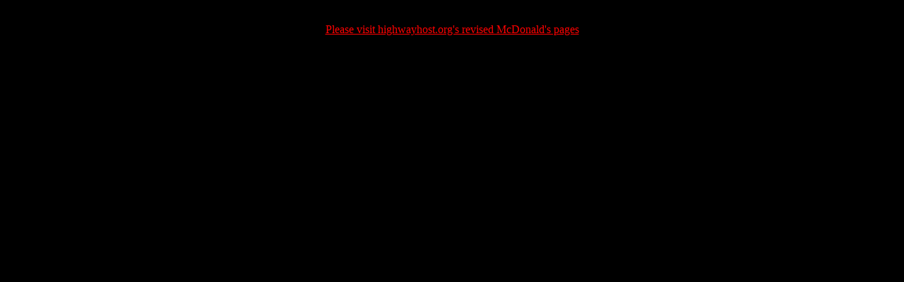

--- FILE ---
content_type: text/html
request_url: http://www.highwayhost.org/Mcdonalds/speedee1.html
body_size: 353
content:
<HTML>
<HEAD>
  <META NAME="GENERATOR" CONTENT="Adobe PageMill 3.0 Win">
  <TITLE>McDonald's</TITLE>
</HEAD>
<BODY LINK="#ff0000" VLINK="#ff0000" BGCOLOR="#000000" TEXT="#ffffff">

<P><CENTER>
  <table width="775">
    <tr>
      <td>&nbsp;</td>
    </tr>
    <tr>
      <td><div align="center"><a href="http://www.highwayhost.org/Mcdonalds/mcdonalds1.html">Please 
          visit highwayhost.org's revised McDonald's pages</a></div></td>
    </tr>
    <tr>
      <td>&nbsp;</td>
    </tr>
  </table>
  </CENTER>

</BODY>
</HTML>
